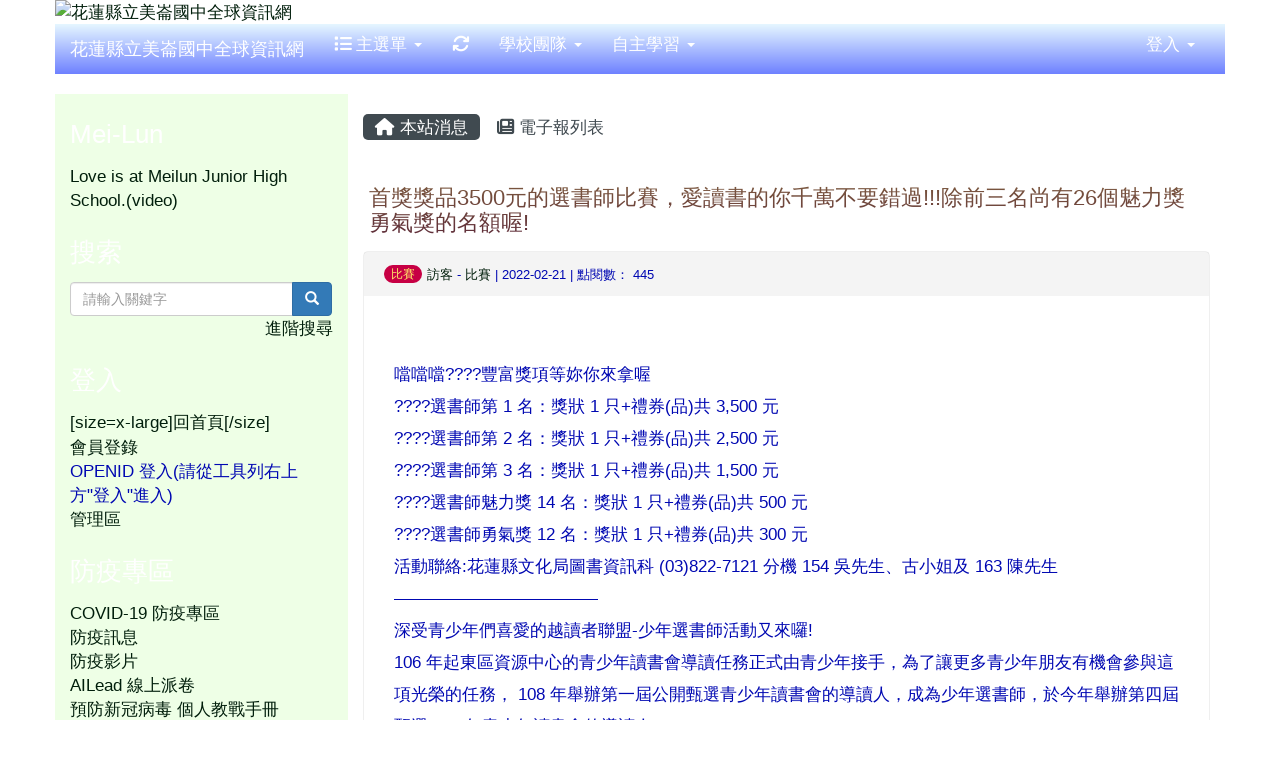

--- FILE ---
content_type: text/html; charset=UTF-8
request_url: https://www.mljh.hlc.edu.tw/modules/tadnews/index.php?nsn=5242
body_size: 10172
content:
<!DOCTYPE html>
<html lang="zh-TW">
  <head>
        <!--目前$_SESSION['bootstrap']="3"; -->
    <!--將目前的資料夾名稱，設定為樣板標籤變數 theme_name-->
    
    <meta charset="UTF-8">
        <meta name="viewport" content="width=device-width, initial-scale=1.0, shrink-to-fit=no">
        <meta http-equiv="X-UA-Compatible" content="ie=edge">

        
        <meta name="robots" content="index,follow">
        <meta name="keywords" content="首獎獎品3500元的選書師比賽，愛讀書的你千萬不要錯過!!!除前三名尚有26個魅力獎勇氣獎的名額喔!">
        <meta name="description" content="噹噹噹????豐富獎項等妳你來拿喔????選書師第 1 名：獎狀 1 只+禮券(品)共 3,500 元????選書師第 2 名：獎狀 1 只+禮券(品)共 2,500 元????選書師第 3 名：獎狀 1 只+禮券(品)共 1,500 元????選書師魅力獎 14 名：獎狀 1 只+禮券(品)共 500 元????選書師勇氣獎 12 名：獎狀 1 只+禮券(品)共 300 元活動聯絡:花蓮縣文化局圖書資訊科 (03)822-7121 分機 154 吳先生、古小姐及 163 陳先生————————————深受青少年們喜愛的越讀者聯盟-少年選書師活動又來囉!106 年起東區資源中心的青少年讀書會導">
        <meta name="rating" content="general">
        <meta name="author" content="HLC XOOPS Group">
        <meta name="copyright" content="Copyright © 2001-2016">
        <meta name="generator" content="XOOPS">
        <meta property="og:title" content="首獎獎品3500元的選書師比賽，愛讀書的你千萬不要錯過!!!除前三名尚有26個魅力獎勇氣獎的名額喔!">
        <meta property="og:type" content="website">


        <meta property="og:image" content="https://www.mljh.hlc.edu.tw/uploads/tad_themes/school2015/logo/logo_2_school2015.png">
        <meta property="og:site_name" content="花蓮縣立美崙國中全球資訊網">
        <meta property="og:description" content="噹噹噹????豐富獎項等妳你來拿喔????選書師第 1 名：獎狀 1 只+禮券(品)共 3,500 元????選書師第 2 名：獎狀 1 只+禮券(品)共 2,500 元????選書師第 3 名：獎狀 1 只+禮券(品)共 1,500 元????選書師魅力獎 14 名：獎狀 1 只+禮券(品)共 500 元????選書師勇氣獎 12 名：獎狀 1 只+禮券(品)共 300 元活動聯絡:花蓮縣文化局圖書資訊科 (03)822-7121 分機 154 吳先生、古小姐及 163 陳先生————————————深受青少年們喜愛的越讀者聯盟-少年選書師活動又來囉!106 年起東區資源中心的青少年讀書會導">
    <!-- 網站的標題及標語 -->
    <title>花蓮縣立美崙國中全球資訊網 - 首獎獎品3500元的選書師比賽，愛讀書的你千萬不要錯過!!!除前三名尚有26個魅力獎勇氣獎的名額喔!</title>

            <!-- Rss -->
        <link rel="alternate" type="application/rss+xml" title="RSS" href="https://www.mljh.hlc.edu.tw/backend.php">
        <!-- icon -->
        <link href="https://www.mljh.hlc.edu.tw/favicon.ico" rel="SHORTCUT ICON">
        <!-- Sheet Css -->
        <link rel="stylesheet" type="text/css" media="all" title="Style sheet" href="https://www.mljh.hlc.edu.tw/xoops.css">
        <!-- XOOPS theme Sheet Css -->
        <link rel="stylesheet" type="text/css" media="all" title="Style sheet" href="https://www.mljh.hlc.edu.tw/themes/school2015/css/xoops.css">
        <link href="https://www.mljh.hlc.edu.tw/modules/tadtools/bootstrap3/css/bootstrap.css" rel="stylesheet" media="all">
        <!-- theme_color= bootstrap3 -->
        <!-- SmartMenus core CSS (required) -->
        <link href="https://www.mljh.hlc.edu.tw/modules/tadtools/smartmenus/css/sm-core-css.css" media="all" rel="stylesheet">
        <!-- SmartMenus jQuery Bootstrap Addon CSS -->
        <link href="https://www.mljh.hlc.edu.tw/modules/tadtools/smartmenus/addons/bootstrap/jquery.smartmenus.bootstrap.css" media="all" rel="stylesheet">
        <!-- HTML5 shim and Respond.js for IE8 support of HTML5 elements and media queries -->
        <!-- WARNING: Respond.js doesn't work if you view the page via file:// -->
        <!--[if lt IE 9]>
        <script src="https://oss.maxcdn.com/html5shiv/3.7.2/html5shiv.min.js"></script>
        <script src="https://oss.maxcdn.com/respond/1.4.2/respond.min.js"></script>
        <![endif]-->
        <!-- font-awesome -->
        <!-- Theme Sheet Css -->
        <link rel="stylesheet" type="text/css" media="all" href="https://www.mljh.hlc.edu.tw/themes/school2015/css/style.css">

    <!-- 給模組套用的樣板標籤 -->
    <script src="https://www.mljh.hlc.edu.tw/browse.php?Frameworks/jquery/jquery.js" type="text/javascript"></script>
<script src="https://www.mljh.hlc.edu.tw/browse.php?Frameworks/jquery/plugins/jquery.ui.js" type="text/javascript"></script>
<script src="https://www.mljh.hlc.edu.tw/modules/tadtools/jquery/jquery.ui.touch-punch.min.js" type="text/javascript"></script>
<script src="https://www.mljh.hlc.edu.tw/include/xoops.js" type="text/javascript"></script>
<script src="https://www.mljh.hlc.edu.tw/themes/school2015/language/tchinese_utf8/script.js" type="text/javascript"></script>
<script type="text/javascript" src="https://www.mljh.hlc.edu.tw/class/textsanitizer/image/image.js"></script>
<script src="https://www.mljh.hlc.edu.tw/modules/tadtools/jquery/jquery-migrate-3.5.2.js" type="text/javascript"></script>
<script src="https://www.mljh.hlc.edu.tw/modules/tadtools/colorbox/jquery.colorbox.js" type="text/javascript"></script>
<script src="https://www.mljh.hlc.edu.tw/modules/tadtools/prism/prism.js" type="text/javascript"></script>
<script src="https://www.mljh.hlc.edu.tw/modules/tadtools/fancyBox/lib/jquery.mousewheel.pack.js" type="text/javascript"></script>
<script src="https://www.mljh.hlc.edu.tw/modules/tadtools/fancyBox/source/jquery.fancybox.js" type="text/javascript"></script>
<script type="text/javascript">
//<![CDATA[

                jQuery(document).ready(function(){
                    $('.fancybox_nsn').fancybox({
                    
                    fitToView : true,
                    width   : '1920',
                    height    : '1080',
                    
                    
                    autoSize  : false,
                    closeClick  : false,
                    openEffect  : 'none',
                    closeEffect : 'none'
                    
                    
                    });
                });
            
//]]></script>
<script src="https://www.mljh.hlc.edu.tw/modules/tadtools/sweet-alert/sweet-alert.js" type="text/javascript"></script>
<script type="text/javascript">
//<![CDATA[

            function delete_tad_news_func(nsn){
                swal({
                    title: '確定要刪除此資料？',
                    text: '相關資料通通都將會被移除！',
                    type: 'warning',
                    html: '',
                    showCancelButton: true,
                    confirmButtonColor: '#DD6B55',
                    confirmButtonText: '確定刪除！',
                    closeOnConfirm: false ,
                    allowOutsideClick: true
                },
                function(){
                    location.href='/modules/tadnews/index.php?op=delete_tad_news&nsn=' + nsn;
                });
            }
            
//]]></script>
<link rel="stylesheet" href="https://www.mljh.hlc.edu.tw/modules/tadtools/jquery/themes/base/jquery.ui.all.css" type="text/css" />
<link rel="stylesheet" href="https://www.mljh.hlc.edu.tw/language/tchinese_utf8/style.css" type="text/css" />
<link rel="stylesheet" href="https://www.mljh.hlc.edu.tw/media/font-awesome/css/font-awesome.min.css" type="text/css" />
<link rel="stylesheet" href="https://www.mljh.hlc.edu.tw/modules/tadtools/colorbox/colorbox.css" type="text/css" />
<link rel="stylesheet" href="https://www.mljh.hlc.edu.tw/modules/tadtools/css/xoops.css" type="text/css" />
<link rel="stylesheet" href="https://www.mljh.hlc.edu.tw/modules/tadtools/css/fontawesome6/css/all.min.css" type="text/css" />
<link rel="stylesheet" href="https://www.mljh.hlc.edu.tw/modules/tadtools/prism/prism.css" type="text/css" />
<link rel="stylesheet" href="https://www.mljh.hlc.edu.tw/modules/tadtools/fancyBox/source/jquery.fancybox.css" type="text/css" />
<link rel="stylesheet" href="https://www.mljh.hlc.edu.tw/modules/tadtools/sweet-alert/sweet-alert.css" type="text/css" />
<link rel="stylesheet" href="https://www.mljh.hlc.edu.tw/modules/tadtools/css/xoops.css?t=20250304" type="text/css" />
<link rel="stylesheet" href="https://www.mljh.hlc.edu.tw/modules/tadnews/css/module.css" type="text/css" />
<link rel="stylesheet" href="https://www.mljh.hlc.edu.tw/modules/tadnews/css/module2.css" type="text/css" />
<link rel="stylesheet" href="https://www.mljh.hlc.edu.tw/modules/tadtools/css/iconize.css" type="text/css" />



    <!-- 局部套用的樣式，如果有載入完整樣式 theme_css.tpl 那就不需要這一部份 -->
    <!--導覽工具列、區塊標題CSS設定開始 by hc-->
<style type="text/css">
  body{
    color:#0008b2;
    background-color: #FFFFFF;
    background-image: url('https://www.mljh.hlc.edu.tw/uploads/tad_themes/school2015/bg/bg.jpg');    background-position:  ;
    background-repeat:  repeat;
    background-attachment:scroll;
    background-size: auto;
    font-size:13pt;
    font-family: "Helvetica Neue",Helvetica,Arial,"微軟正黑體",sans-serif;  }

  a{
    color:#001e0b;
    font-family: "Helvetica Neue",Helvetica,Arial,"微軟正黑體",sans-serif;  }

  a:hover{
    color:#a40019;
  }


    .leftBlock .blockTitle{
    font-size: 1.5em;    color: #ffffff;    background-color: transparent;    background-image: url(https://www.mljh.hlc.edu.tw/uploads/tad_themes/school2015/bt_bg/bt_bg_leftBlock_2_5.jpg);                border-radius: 5px;
    -moz-border-radius: 5px;
    -webkit-border-radius: 5px;
    -khtml-border-radius: 5px;
      }

  .leftBlock a.block_config,
  .leftBlock a.tad_block_config{
    float:right;
    position: relative;
    z-index: 1;
  }

    .leftBlock{
    border:5
  }
  
    .leftBlock .blockTitle{
    border:5;height:40px;line-height:40px;margin-bottom:10px;
  }
  
  
  .rightBlock .blockTitle{
    font-size: 1.5em;    color: #6bbdff;    background-color: #02C874;        background-repeat: no-repeat;            border-radius: 5px;
    -moz-border-radius: 5px;
    -webkit-border-radius: 5px;
    -khtml-border-radius: 5px;
      }

  .rightBlock a.block_config,
  .rightBlock a.tad_block_config{
    float:right;
    position: relative;
    z-index: 1;
  }

  
    .rightBlock .blockTitle{
    border:none;height:40px;line-height:40px;margin-bottom:10px;
  }
  
  
  .centerBlock .blockTitle{
    font-size: 1.5em;    color: #ffffff;    background-color: transparent;    background-image: url(https://www.mljh.hlc.edu.tw/uploads/tad_themes/school2015/bt_bg/bt_bg_centerBlock_2_7.jpg);                border-radius: 5px;
    -moz-border-radius: 5px;
    -webkit-border-radius: 5px;
    -khtml-border-radius: 5px;
      }

  .centerBlock a.block_config,
  .centerBlock a.tad_block_config{
    float:right;
    position: relative;
    z-index: 1;
  }

  
    .centerBlock .blockTitle{
    border:none;height:40px;line-height:40px;margin-bottom:10px;
  }
  
  
  .centerLeftBlock .blockTitle{
    font-size: 1.5em;    color: #0700ad;    background-color: transparent;    background-image: url(https://www.mljh.hlc.edu.tw/uploads/tad_themes/school2015/bt_bg/bt_bg_centerLeftBlock_2_16.jpg);    background-repeat: no-repeat;            border-radius: 5px;
    -moz-border-radius: 5px;
    -webkit-border-radius: 5px;
    -khtml-border-radius: 5px;
      }

  .centerLeftBlock a.block_config,
  .centerLeftBlock a.tad_block_config{
    float:right;
    position: relative;
    z-index: 1;
  }

  
    .centerLeftBlock .blockTitle{
    border:none;height:40px;line-height:40px;margin-bottom:10px;
  }
  
  
  .centerRightBlock .blockTitle{
    font-size: 1.5em;    color: #00039d;    background-color: transparent;    background-image: url(https://www.mljh.hlc.edu.tw/uploads/tad_themes/school2015/bt_bg/bt_bg_centerRightBlock_2_6.jpg);    background-repeat: no-repeat;            border-radius: 5px;
    -moz-border-radius: 5px;
    -webkit-border-radius: 5px;
    -khtml-border-radius: 5px;
      }

  .centerRightBlock a.block_config,
  .centerRightBlock a.tad_block_config{
    float:right;
    position: relative;
    z-index: 1;
  }

  
    .centerRightBlock .blockTitle{
    border:none;height:40px;line-height:40px;margin-bottom:10px;
  }
  
  
  .centerBottomBlock .blockTitle{
    font-size: 1.5em;    color: #001369;    background-color: transparent;        background-repeat: no-repeat;            border-radius: 5px;
    -moz-border-radius: 5px;
    -webkit-border-radius: 5px;
    -khtml-border-radius: 5px;
      }

  .centerBottomBlock a.block_config,
  .centerBottomBlock a.tad_block_config{
    float:right;
    position: relative;
    z-index: 1;
  }

  
    .centerBottomBlock .blockTitle{
    border:none;height:40px;line-height:40px;margin-bottom:10px;
  }
  
  
  .centerBottomLeftBlock .blockTitle{
    font-size: 1.5em;    color: #6bbdff;    background-color: transparent;        background-repeat: no-repeat;            border-radius: 5px;
    -moz-border-radius: 5px;
    -webkit-border-radius: 5px;
    -khtml-border-radius: 5px;
      }

  .centerBottomLeftBlock a.block_config,
  .centerBottomLeftBlock a.tad_block_config{
    float:right;
    position: relative;
    z-index: 1;
  }

  
    .centerBottomLeftBlock .blockTitle{
    border:none;height:40px;line-height:40px;margin-bottom:10px;
  }
  
  
  .centerBottomRightBlock .blockTitle{
    font-size: 1.5em;    color: #6bbdff;    background-color: transparent;        background-repeat: no-repeat;            border-radius: 5px;
    -moz-border-radius: 5px;
    -webkit-border-radius: 5px;
    -khtml-border-radius: 5px;
      }

  .centerBottomRightBlock a.block_config,
  .centerBottomRightBlock a.tad_block_config{
    float:right;
    position: relative;
    z-index: 1;
  }

  
    .centerBottomRightBlock .blockTitle{
    border:none;height:40px;line-height:40px;margin-bottom:10px;
  }
  
  
  .footerCenterBlock .blockTitle{
                    background-repeat: no-repeat;          }

  .footerCenterBlock a.block_config,
  .footerCenterBlock a.tad_block_config{
    float:;
    position: relative;
    z-index: 1;
  }

  
  
  
  .footerLeftBlock .blockTitle{
                    background-repeat: no-repeat;          }

  .footerLeftBlock a.block_config,
  .footerLeftBlock a.tad_block_config{
    float:;
    position: relative;
    z-index: 1;
  }

  
  
  
  .footerRightBlock .blockTitle{
                    background-repeat: no-repeat;          }

  .footerRightBlock a.block_config,
  .footerRightBlock a.tad_block_config{
    float:;
    position: relative;
    z-index: 1;
  }

  
  
  

  .navbar-default {
  background-color: #6e81ff;
  background-image: -moz-linear-gradient(top, #e6f7ff, #6e81ff);
  background-image: -webkit-linear-gradient(top, #e6f7ff, #6e81ff);
  background-image: -o-linear-gradient(top, #e6f7ff, #6e81ff);
  background-image: linear-gradient(to bottom, #e6f7ff, #6e81ff);
  background-image: -webkit-gradient(linear, 0 0, 0 100%, from(#e6f7ff), to());
  filter: progid:DXImageTransform.Microsoft.gradient(startColorstr=#e6f7ff, endColorstr=#6e81ff, GradientType=0);
  min-height: inherit;
}

.navbar-default .navbar-nav > li > a {
  color: #ffffff;
  padding: 10px 15px;
  }
.navbar-default .navbar-nav > li > a:focus,
.navbar-default .navbar-nav > li > a:hover {
  color:#ffffff;
}
.navbar-default .navbar-nav > li > a:hover {
  background-color: #6e81ff;
  color:#ffffff;
}


.navbar-default .navbar-nav li.dropdown.open > .dropdown-toggle,
.navbar-default .navbar-nav li.dropdown.active > .dropdown-toggle,
.navbar-default .navbar-nav li.dropdown.open.active > .dropdown-toggle {
  background-color: #6e81ff;
  color:#ffffff;
}

.navbar-default .navbar-navbar-btn {
  background-color: #6e81ff;
  background-image: -moz-linear-gradient(top, #e6f7ff, #6e81ff);
  background-image: -webkit-linear-gradient(top, #e6f7ff, #6e81ff);
  background-image: -o-linear-gradient(top, #e6f7ff, #6e81ff);
  background-image: linear-gradient(to bottom, #e6f7ff, #6e81ff);
  background-image: -webkit-gradient(linear, 0 0, 0 100%, from(#e6f7ff), to());
  filter: progid:DXImageTransform.Microsoft.gradient(startColorstr=#e6f7ff, endColorstr=#6e81ff, GradientType=0);

}

.dropdown-menu > li > a{
  }




      .row-sm-eq {
        display: -webkit-box;
        display: -webkit-flex;
        display: -ms-flexbox;
        display:         flex;
        flex-direction: column;
    }
    @media (min-width:768px) {
        .row-sm-eq {
            flex-direction: row;
        }
    }
  </style>
<!--導覽工具列、區塊標題CSS設定 by hc-->
    <style type="text/css">
      body{
        font-family:"Helvetica Neue",Helvetica,Arial,"微軟正黑體",sans-serif;
      }

      #xoops_theme_left_zone{
              }

      #xoops_theme_right_zone{
              }
    </style>
  </head>

  <body >
    <!-- 頁面容器 -->

                <div class="container" style="margin-top:0px;">
      
      <div class="row xoops_content_shadow" id="xoops_theme_content" style="width:auto;">
        <!-- logo -->
                  <div style="background-color:#FFFFFF">
              <a href="https://www.mljh.hlc.edu.tw/index.php"><img id="website_logo" src="https://www.mljh.hlc.edu.tw/uploads/tad_themes/school2015/logo/logo_2_school2015.png" style="max-width: 100%;position: relative; z-index:10;" alt="花蓮縣立美崙國中全球資訊網" title="花蓮縣立美崙國中全球資訊網" class="img-responsive "></a>
          </div>
              </div>


      <div class="row xoops_content_shadow" id="xoops_theme_content" style="width:auto;">
        <div class="col-sm-12">
          <div id="xoops_theme_content_display" style="background-color:#ffffff;">

              <!-- 頁首 -->
              <div class="row" id="xoops_theme_header">

                  <!-- 導覽列 -->
                                      <script>
    function tad_themes_popup(URL) {
        $.colorbox({iframe:true, width:"80%", height:"90%",href : URL});
    }
</script>
<style>
    .navbar-default{
        border-color: transparent;
        border:none;
        border-radius:0px;
    }
</style>



    <nav id="main-nav" class="navbar navbar-default sticky-top" role="navigation" style="background-color:#e6f7ff;">
        <div class="container-fluid">
        <!-- Brand and toggle get grouped for better mobile display -->
        <div class="navbar-header">
            <button type="button" class="navbar-toggle collapsed" data-toggle="collapse" data-target="#bs-example-navbar-collapse-1">
            <span class="sr-only">Toggle navigation</span>
            <span class="icon-bar"></span>
            <span class="icon-bar"></span>
            <span class="icon-bar"></span>
            </button>
                                                <a class="navbar-brand" href="https://www.mljh.hlc.edu.tw/index.php" style="color:#ffffff">花蓮縣立美崙國中全球資訊網</a>
                                    </div>

        <!-- Collect the nav links, forms, and other content for toggling -->
        <div class="collapse navbar-collapse" id="bs-example-navbar-collapse-1">
            <a accesskey="U" href="#xoops_theme_nav_key" title="上方導覽工具列" id="xoops_theme_nav_key" style="color: transparent; font-size: 0.625rem; position: absolute;">:::</a>
            <ul class="nav navbar-nav" id="main-menu-left">
                            <li class="dropdown">
        <a class="dropdown-toggle" data-toggle="dropdown" href="index.php">
            <span class="fa fa-list"></span>            主選單
            <span class="caret"></span>
        </a>
        <ul class="dropdown-menu" role="menu">
                            <li><a href="https://www.mljh.hlc.edu.tw/modules/tadnews/" target="_self"><span class="fa fa-th-list"></span> 最新消息</a></li>
                            <li><a href="https://www.mljh.hlc.edu.tw/modules/tinyd0/" target="_self"><span class="fa fa-th-list"></span> 學校簡介</a></li>
                            <li><a href="https://www.mljh.hlc.edu.tw/modules/tad_link/" target="_self"><span class="fa fa-th-list"></span> 好站連結</a></li>
                            <li><a href="https://www.mljh.hlc.edu.tw/modules/tad_player/" target="_self"><span class="fa fa-th-list"></span> 影音播放</a></li>
                            <li><a href="https://www.mljh.hlc.edu.tw/modules/profile/" target="_self"><span class="fa fa-th-list"></span> 用戶管理</a></li>
                            <li><a href="https://www.mljh.hlc.edu.tw/modules/tad_repair/" target="_self"><span class="fa fa-th-list"></span> 維修通報</a></li>
                            <li><a href="https://www.mljh.hlc.edu.tw/modules/tad_evaluation/" target="_self"><span class="fa fa-th-list"></span> 評鑑檔案管理</a></li>
                            <li><a href="https://www.mljh.hlc.edu.tw/modules/tad_form/" target="_self"><span class="fa fa-th-list"></span> 萬用表單</a></li>
                            <li><a href="https://www.mljh.hlc.edu.tw/modules/tad_signup/" target="_self"><span class="fa fa-th-list"></span> 活動報名</a></li>
                            <li><a href="https://www.mljh.hlc.edu.tw/modules/tad_book3/" target="_self"><span class="fa fa-th-list"></span> 線上書籍</a></li>
                            <li><a href="https://www.mljh.hlc.edu.tw/modules/logcounterx/" target="_self"><span class="fa fa-th-list"></span> 網站計數器</a></li>
                            <li><a href="https://www.mljh.hlc.edu.tw/modules/e_stud_import/" target="_self"><span class="fa fa-th-list"></span> 單位名冊</a></li>
                            <li><a href="https://www.mljh.hlc.edu.tw/modules/tad_sitemap/" target="_self"><span class="fa fa-th-list"></span> 網站地圖</a></li>
                            <li><a href="https://www.mljh.hlc.edu.tw/modules/tad_lunch3/" target="_self"><span class="fa fa-th-list"></span> 午餐資訊</a></li>
                            <li><a href="https://www.mljh.hlc.edu.tw/modules/tad_gphotos/" target="_self"><span class="fa fa-th-list"></span> Google 相簿</a></li>
                            <li><a href="https://www.mljh.hlc.edu.tw/modules/tad_honor/" target="_self"><span class="fa fa-th-list"></span> 榮譽榜</a></li>
                            <li><a href="https://www.mljh.hlc.edu.tw/modules/tad_uploader/" target="_self"><span class="fa fa-th-list"></span> 檔案下載</a></li>
                    </ul>
    </li>
            
        <li>
            <a href="https://www.mljh.hlc.edu.tw/modules/tadtools/ajax_file.php?op=remove_json" title="重取設定"><i class="fa fa-refresh" title="重整畫面圖示"></i><span class="sr-only visually-hidden">重新取得佈景設定</span>
            </a>
        </li>
                <li>
        <a class="dropdown-toggle" data-toggle="dropdown"  >
         學校團隊  <span class="caret"></span>        </a>
                                                                                <ul class="dropdown-menu">
                    <li>
                <a tabindex="-1" href="https://www.mljh.hlc.edu.tw/modules/tinyd0/index.php?id=56" target="_self">
                <i class="fa fa-gittip"></i> 行政團隊
                <span class="caret"></span>                </a>
                                                            <ul class="dropdown-menu">
                    <li>
                <a  href="https://www.mljh.hlc.edu.tw/modules/tinyd0/index.php?id=2" target="_self">
                 校長室
                                </a>
                            </li>
                    <li>
                <a  href="https://www.mljh.hlc.edu.tw/modules/tinyd0/index.php?id=3" target="_self">
                 教務處
                                </a>
                            </li>
                    <li>
                <a  href="https://www.mljh.hlc.edu.tw/modules/tinyd0/index.php?id=4" target="_self">
                 學務處
                                </a>
                            </li>
                    <li>
                <a  href="https://www.mljh.hlc.edu.tw/modules/tinyd0/index.php?id=20" target="_self">
                 輔導室
                                </a>
                            </li>
                    <li>
                <a  href="https://www.mljh.hlc.edu.tw/modules/tinyd0/index.php?id=5" target="_self">
                 總務處
                                </a>
                            </li>
                    <li>
                <a  href="https://www.mljh.hlc.edu.tw/modules/tinyd0/index.php?id=21" target="_self">
                 人事室
                                </a>
                            </li>
                    <li>
                <a  href="https://www.mljh.hlc.edu.tw/modules/tinyd0/index.php?id=22" target="_self">
                 會計室
                                </a>
                            </li>
            </ul>
                            </li>
                    <li>
                <a tabindex="-1" >
                <i class="fa fa-gittip"></i> 教師團隊
                <span class="caret"></span>                </a>
                                                            <ul class="dropdown-menu">
                    <li>
                <a  href="https://www.mljh.hlc.edu.tw/modules/tinyd0/index.php?id=6" target="_self">
                 導師
                                </a>
                            </li>
            </ul>
                            </li>
                    <li>
                <a tabindex="-1" >
                <i class="fa fa-gittip"></i> 教育夥伴
                <span class="caret"></span>                </a>
                                                            <ul class="dropdown-menu">
                    <li>
                <a  href="https://www.mljh.hlc.edu.tw/modules/tinyd0/index.php?id=50" target="_self">
                 家長會
                                </a>
                            </li>
                    <li>
                <a  href="https://www.mljh.hlc.edu.tw/modules/tinyd0/index.php?id=51" target="_self">
                 花蓮縣立美崙國中學生家長會組織章程
                                </a>
                            </li>
                    <li>
                <a  href="https://www.mljh.hlc.edu.tw/modules/tinyd0/index.php?id=12" target="_self">
                 誠實商店
                                </a>
                            </li>
                    <li>
                <a  href="https://www.mljh.hlc.edu.tw/modules/tinyd0/index.php?id=54" target="_self">
                 家長代表大會
                                </a>
                            </li>
            </ul>
                            </li>
                    <li>
                <a  href="https://www.mljh.hlc.edu.tw/modules/tinyd0/index.php?id=23" target="_self">
                <i class="fa fa-gittip"></i> 教師專業社群
                                </a>
                            </li>
                    <li>
                <a  href="https://www.mljh.hlc.edu.tw/modules/tinyd0/index.php?id=24" target="_self">
                <i class="fa fa-gittip"></i> 性別平等委員會
                                </a>
                            </li>
            </ul>
                                        </li>
    <li>
        <a class="dropdown-toggle" data-toggle="dropdown"  >
         自主學習  <span class="caret"></span>        </a>
                                                                                <ul class="dropdown-menu">
                    <li>
                <a  href="https://pts.hlc.edu.tw/" target="_blank">
                 花蓮親師生平台
                                </a>
                            </li>
                    <li>
                <a  href="https://sites.google.com/ischool.com.tw/hlcpts/%E8%8A%B1%E8%93%AE%E8%A6%AA%E5%B8%AB%E7%94%9F%E7%99%BB%E5%85%A5%E6%93%8D%E4%BD%9C%E6%89%8B%E5%86%8A?a" target="_blank">
                 花蓮親師生平台操作手冊
                                </a>
                            </li>
            </ul>
                                        </li>
            </ul>

            <ul class="nav navbar-nav navbar-right" id="main-menu-right">
                        <li id="preview-menu">
                <a class="dropdown-toggle" data-toggle="dropdown">
                登入 <span class="caret"></span>
                </a>
                  <ul class="dropdown-menu" role="menu" aria-labelledby="dLabel">
          <li>
        <form action="https://www.mljh.hlc.edu.tw/user.php" method="post" class="form-horizontal" role="form">
          <fieldset style="min-width: 200px; margin: 10px;">
            <legend>
            登入            </legend>
                        <div class="form-group">
              <label class="col-sm-4 control-label" for="uname">
                帳號
              </label>
              <div class="col-sm-8">
                <input type="text" name="uname"  id="uname" placeholder="請輸入帳號"  class="form-control">
              </div>
            </div>

            <div class="form-group">
              <label class="col-sm-4 control-label" for="pass">
                密碼
              </label>
              <div class="col-sm-8">
              <input type="password" name="pass" id="pass" placeholder="請輸入密碼" class="form-control">
              </div>
            </div>

            <div class="form-group">
              <label class="col-sm-4 control-label">
              </label>
              <div class="col-sm-8">
                <input type="hidden" name="xoops_redirect" value="/modules/tadnews/index.php?nsn=5242">
                <input type="hidden" name="rememberme" value="On">
                <input type="hidden" name="op" value="login">
                <input type="hidden" name="xoops_login" value="1">
                <button type="submit" class="btn btn-primary btn-block">登入</button>
              </div>
            </div>

                      </fieldset>
        </form>

      </li>
                <li>
            <div class="row">
                                                            <div class="col-12">
                            <a href="https://www.mljh.hlc.edu.tw/modules/tad_login/index.php?login&op=hlc_oidc" class="btn me-2" style="display: block; margin: 4px; border: none; ">
                                <img src="https://www.mljh.hlc.edu.tw/modules/tad_login/images/oidc/hlc.png" alt="使用 花蓮縣教育雲 OIDC 快速登入" title="使用 花蓮縣教育雲 OIDC 快速登入" style="width: 32px;height: 32px;object-fit: contain;">
                                使用 花蓮縣教育雲 OIDC 快速登入
                            </a>
                        </div>
                                                </div>
        </li>
      </ul>
            </li>
                        </ul>
        </div>
        </div>
    </nav>

            <script type="text/javascript" src="https://www.mljh.hlc.edu.tw/modules/tadtools/jquery.sticky/jquery.sticky.js"></script>
        <script type="text/javascript">
        $(document).ready(function(){
            $("#nav-container").sticky({topSpacing:0 , zIndex: 100});
        });
        </script>
    
                  
                  <!-- 滑動圖 -->
                  
                  <!-- 導覽列 -->
                                </div>

              <!-- 載入布局 -->
              <div id="xoops_theme_content_zone" class="row row-sm-eq" style="background-color:#ffffff;">
  <!-- 若是有左區塊 -->
      <!-- 若模式是HTML -->
    
      <div id="xoops_theme_center_zone" class="col-sm-9 col-sm-push-3" style="">
        <a accesskey="C" href="#xoops_theme_center_zone_key" title="中間區域（包含中間區塊及主內容）" id="xoops_theme_center_zone_key" style="color: transparent; font-size: 0.625rem; position: absolute;">:::</a>
<div id="xoops_theme_center" style="">
    <div class="row">
    <div class="col-sm-6"></div>
    <div class="col-sm-6"></div>
  </div>

    <div id="xoops_contents">
    
        <nav class='toolbar_bootstrap_nav'>
            <ul>
            <li class='current' title='本站消息'><a href='https://www.mljh.hlc.edu.tw/modules/tadnews/index.php' ><i class='fa fa-home'></i> 本站消息</a></li><li ><a href='https://www.mljh.hlc.edu.tw/modules/tadnews/newspaper.php' ><i class='fa fa-newspaper'></i> 電子報列表</a></li>
            </ul>
        </nav>
<!--TadNews Start-->
<div style="margin-bottom: 30px;">
    
</div>



                        <div class="news_page_container">
                <div >
                    <h3 class="my">
                        <a href="https://www.mljh.hlc.edu.tw/modules/tadnews/index.php?nsn=5242">
                        首獎獎品3500元的選書師比賽，愛讀書的你千萬不要錯過!!!除前三名尚有26個魅力獎勇氣獎的名額喔!
                        </a>
                    </h3>
                </div>

                <div class="news_page_content">
                    <div class="row news_page_info">
                        <div class="col-md-6">
                            <a class='badge' style='background-color: #c70044; font-weight: normal; color: #ffe96b; text-shadow:none;' href='https://www.mljh.hlc.edu.tw/modules/tadnews/index.php?tag_sn=15'>比賽</a>

                            <span class="news_page_info_text">
                                <a href="https://www.mljh.hlc.edu.tw/userinfo.php?uid=89">訪客</a>
                                -
                                <a href="https://www.mljh.hlc.edu.tw/modules/tadnews/index.php?ncsn=37">比賽</a>
                                |
                                2022-02-21
                                |
                                點閱數：
                                445
                            </span>
                            
                        </div>
                        <div class="col-md-6 text-right text-end"></div>
                    </div>
                    <div style="margin: 30px;">
                        
                        <p><br />
噹噹噹????豐富獎項等妳你來拿喔<br />
????選書師第 1 名：獎狀 1 只+禮券(品)共 3,500 元<br />
????選書師第 2 名：獎狀 1 只+禮券(品)共 2,500 元<br />
????選書師第 3 名：獎狀 1 只+禮券(品)共 1,500 元<br />
????選書師魅力獎 14 名：獎狀 1 只+禮券(品)共 500 元<br />
????選書師勇氣獎 12 名：獎狀 1 只+禮券(品)共 300 元<br />
活動聯絡:花蓮縣文化局圖書資訊科 (03)822-7121 分機 154 吳先生、古小姐及 163 陳先生<br />
————————————<br />
深受青少年們喜愛的越讀者聯盟-少年選書師活動又來囉!<br />
106 年起東區資源中心的青少年讀書會導讀任務正式由青少年接手，為了讓更多青少年朋友有機會參與這項光榮的任務， 108 年舉辦第一屆公開甄選青少年讀書會的導讀人，成為少年選書師，於今年舉辦第四屆甄選 111 年青少年讀書會的導讀人。<br />
-------------------------------------------------------------------<br />
⌚️時間： 111 年 3 月 19 日(星期六)下午 1 時 30 分至 5 時 30 分。<br />
????地點：花蓮縣文化局圖書館文化電影院（花蓮市文復路 6 號 1 樓）<br />
????對象：本縣國高中生。<br />
????報名方式：採線上報名<br />
<a  href="https://forms.gle/57jycBZJWiVcPddC9" target="_blank">https://forms.gle/57jycBZJWiVcPddC9</a><br />
-------------------------------------------------------------------<br />
&nbsp;</p>

                    </div>

                    <div style="clear:both;"></div>
                </div>

                
                

                            </div>
        
            

<script type="text/javascript">
    $(document).ready(function(){
        $('[data-toggle="tooltip"]').tooltip();
        $('[data-bs-toggle="tooltip"]').tooltip();
    });
</script>
  </div>

  
  <div class="row">
    <div class="col-sm-6"></div>
    <div class="col-sm-6"></div>
  </div>
</div>      </div>

      <div id="xoops_theme_left_zone" class="col-sm-3 col-sm-pull-9" style="background-color:#eeffe6;">
        <div id="xoops_theme_left" style="">
          <a accesskey="L" href="#xoops_theme_left_zone" title="左邊區域（視佈景版型不同可能包含左右兩側之區塊）" id="xoops_theme_left_zone_key" style="color: transparent; font-size: 0.625rem; position: absolute;">:::</a>
                      
            <div class="leftBlock">
        
            <h3 class="blockTitle">
            
                            Mei-Lun
                    </h3>
            <div class="blockContent" style="clear:both;">
          <a href="https://www.youtube.com/watch?v=UtKqidELNcE" rel="noopener external" title="">Love is at Meilun Junior High School.(video)</a><br>

        </div>
      </div>
                <div class="leftBlock">
        
            <h3 class="blockTitle">
            
                            搜索
                    </h3>
            <div class="blockContent" style="clear:both;">
          <div class="text-center">

    <form role="search" action="https://www.mljh.hlc.edu.tw/search.php" method="get">

        <div class="input-group">

            <input class="form-control" type="text" name="query" title="search" placeholder="請輸入關鍵字">

            <input type="hidden" name="action" value="results">

            <span class="input-group-btn">

                <button class="btn btn-primary" type="submit">
                    <span class="glyphicon glyphicon-search"></span>
                    <span class="sr-only">search</span>
                </button>

            </span>

        </div>

    </form>

    <p class="text-right text-end">
        <a href="https://www.mljh.hlc.edu.tw/search.php" title="進階搜尋">
            進階搜尋
        </a>
    </p>
</div>

        </div>
      </div>
                <div class="leftBlock">
        
            <h3 class="blockTitle">
            
                            登入
                    </h3>
            <div class="blockContent" style="clear:both;">
          <a href="https://www.mljh.hlc.edu.tw/index.php" rel="noopener external" title="">[size=x-large]<span style="font-family: 標楷體;"><span style="color: 0000CC;">回首頁</span></span>[/size]</a><br><a href="https://www.mljh.hlc.edu.tw/user.php#lost" rel="noopener external" title="">會員登錄</a><br>OPENID 登入(請從工具列右上方&quot;登入&quot;進入)<br><a href="https://www.mljh.hlc.edu.tw/admin.php" rel="noopener external" title="">管理區</a>

        </div>
      </div>
                <div class="leftBlock">
        
            <h3 class="blockTitle">
            
                            防疫專區
                    </h3>
            <div class="blockContent" style="clear:both;">
          <a href="https://www.mljh.hlc.edu.tw/modules/tinyd0/index.php?id=79" rel="noopener external" title="">COVID-19 防疫專區</a><br><a href="https://www.mljh.hlc.edu.tw/modules/tinyd0/index.php?id=77" rel="noopener external" title="">防疫訊息</a><br><a href="https://www.mljh.hlc.edu.tw/modules/tinyd0/index.php?id=67" rel="noopener external" title="">防疫影片</a><br><a href="https://www.mljh.hlc.edu.tw/modules/tinyd0/index.php?id=82" rel="noopener external" title="">AILead 線上派卷</a><br><a href="https://www.mljh.hlc.edu.tw/modules/tad_uploader/index.php?of_cat_sn=61" rel="noopener external" title="">預防新冠病毒 個人教戰手冊</a><br><a href="https://www.mljh.hlc.edu.tw/modules/tad_uploader/index.php?of_cat_sn=60" rel="noopener external" title="">本校停課不停學補課計畫</a><br><a href="https://www.mljh.hlc.edu.tw/modules/tinyd0/index.php?id=68" rel="noopener external" title="">教育處視訊平台線上指導</a><br><a href="https://www.mljh.hlc.edu.tw/modules/tinyd0/index.php?id=69" rel="noopener external" title="">Google Meet 影片教學</a><br><a href="https://www.mljh.hlc.edu.tw/modules/tinyd0/index.php?id=70" rel="noopener external" title="">Google for Education</a><br>

        </div>
      </div>
                <div class="leftBlock">
        
            <h3 class="blockTitle">
            
                            校園連結
                    </h3>
            <div class="blockContent" style="clear:both;">
          <a href="https://www.mljh.hlc.edu.tw/modules/tinyd0/index.php?id=57" rel="noopener external" title="">行事曆</a>　　　<a href="https://www.mljh.hlc.edu.tw/modules/tadnews/" rel="noopener external" title="">最新消息</a> <br><a href="https://www.mljh.hlc.edu.tw/modules/tad_honor/" rel="noopener external" title="">榮譽榜</a>　　　<a href="https://www.mljh.hlc.edu.tw/modules/tadgallery/" rel="noopener external" title="">電子相簿</a><br><a href="https://www.mljh.hlc.edu.tw/modules/tad_player/" rel="noopener external" title="">影音播放</a>　　<a href="https://www.mljh.hlc.edu.tw/modules/tad_uploader/" rel="noopener external" title="">檔案下載</a><br><a href="https://news.hlc.edu.tw/index.php" rel="noopener external" title="">處務公告</a>    <br>       <a href="https://www.mljh.hlc.edu.tw/modules/tad_link/" rel="noopener external" title="">好站連結</a><br><a href="https://www.mljh.hlc.edu.tw/modules/tinyd0/index.php?id=85" rel="noopener external" title="">美崙國中足球隊</a>                       

        </div>
      </div>
                <div class="leftBlock">
        
            <h3 class="blockTitle">
            
                            學校團隊
                    </h3>
            <div class="blockContent" style="clear:both;">
          <a href="https://www.mljh.hlc.edu.tw/modules/tinyd0/index.php?id=56" rel="noopener external" title="">行政團隊</a>　　<a href="https://www.mljh.hlc.edu.tw/modules/tinyd0/index.php?id=6" rel="noopener external" title="">導師專任</a><br><a href="https://www.mljh.hlc.edu.tw/modules/tinyd0/index.php?id=50" rel="noopener external" title="">家長會議</a>　　<a href="https://www.mljh.hlc.edu.tw/modules/tinyd0/index.php?id=12" rel="noopener external" title="">誠實商店</a><br><a href="https://www.mljh.hlc.edu.tw/modules/tinyd0/index.php?id=23" rel="noopener external" title="">教師專業社群</a><br><a href="https://www.mljh.hlc.edu.tw/modules/tinyd0/index.php?id=24" rel="noopener external" title="">性別平等委員會(建置)</a>

        </div>
      </div>
                <div class="leftBlock">
        
            <h3 class="blockTitle">
            
                            愛在崙中
                    </h3>
            <div class="blockContent" style="clear:both;">
          <a href="https://www.mljh.hlc.edu.tw/modules/tinyd0/index.php?id=8" rel="noopener external" title="">美崙校史</a>　　<a href="https://www.mljh.hlc.edu.tw/modules/tinyd0/index.php?id=17" rel="noopener external" title="">學校環境</a><br><a href="https://www.mljh.hlc.edu.tw/modules/tinyd0/index.php?id=2" rel="noopener external" title="">學校願景</a>　　<a href="https://www.mljh.hlc.edu.tw/modules/tinyd0/index.php?id=18" rel="noopener external" title="">校園景物</a><br><a href="https://www.mljh.hlc.edu.tw/modules/tinyd0/index.php?id=19" rel="noopener external" title="">歷任校長</a>　　<a href="https://www.mljh.hlc.edu.tw/modules/tinyd0/index.php?id=9" rel="noopener external" title="">校徽校歌</a><br><a href="https://www.mljh.hlc.edu.tw/modules/tinyd0/index.php?id=25" rel="noopener external" title="">重大工程</a>　　<a href="https://www.mljh.hlc.edu.tw/modules/tinyd0/index.php?id=59" rel="noopener external" title="">校友風雲</a>

        </div>
      </div>
                <div class="leftBlock">
        
            <h3 class="blockTitle">
            
                            學生專區
                    </h3>
            <div class="blockContent" style="clear:both;">
          <a href="https://www.mljh.hlc.edu.tw/modules/tadnews/index.php?nsn=3304" rel="noopener external" title="">113 學年度教科書版本</a><br><a href="https://www.mljh.hlc.edu.tw/modules/tadnews/index.php?nsn=10406" rel="noopener external" title="">114 學年度教科書版本</a><br><a href="https://www.mljh.hlc.edu.tw/modules/tad_idioms/index.php" rel="noopener external" title="">學學成語</a><br><a href="https://www.mljh.hlc.edu.tw/modules/tinyd0/index.php?id=38" rel="noopener external" title="">當月營養午餐菜單</a><br><a href="https://www.mljh.hlc.edu.tw/modules/tad_uploader/index.php?of_cat_sn=16" rel="noopener external" title="">實驗室安全衛生工作守則</a><br><a href="https://www.mljh.hlc.edu.tw/modules/tad_uploader/index.php?of_cat_sn=16" rel="noopener external" title="">家政教室使用管理規則</a><br><a href="https://www.mljh.hlc.edu.tw/modules/tinyd0/index.php?id=78" rel="noopener external" title="">學生課表(維護中)</a><br><a href="https://www.mljh.hlc.edu.tw/modules/tinyd0/index.php?id=84" rel="noopener external" title="">施測與評量專區</a><br><a href="https://www.mljh.hlc.edu.tw/modules/tinyd0/index.php?id=92" rel="noopener external" title="">行動載具管理辦法</a><br><a href="https://contest.hlc.edu.tw/health/" rel="noopener external" title="">111 學年度健康促進學校指標問卷</a><br><a href="https://www.mljh.hlc.edu.tw/modules/tinyd0/index.php?id=93" rel="noopener external" title="">青少年媒體素養專區</a><br><a href="https://reurl.cc/p5z47d" rel="noopener external" title="">網路使用習慣自我篩檢量表</a><br><a href="https://reurl.cc/gaOp94" rel="noopener external" title="">心快活心理健康學習平台</a><br><a href="https://www.mljh.hlc.edu.tw/modules/tinyd0/index.php?id=98" rel="noopener external" title="">花蓮教育熊蓋讚(教育廣播電台)</a>

        </div>
      </div>
                <div class="leftBlock">
        
            <h3 class="blockTitle">
            
                            主題網頁
                    </h3>
            <div class="blockContent" style="clear:both;">
          <a href="http://teacher.hlc.edu.tw/?id=347" rel="noopener external" title="">美崙國中特教網</a><br><a href="http://envior.mljh.hlc.edu.tw/" rel="noopener external" title="">美崙國中環境教育網</a><br><a href="https://www.facebook.com/mljhgreen/" rel="noopener external" title="">美崙國中環境教育粉絲專頁</a><br><a href="https://www.mljh.hlc.edu.tw/modules/tad_uploader/index.php?of_cat_sn=32" rel="noopener external" title="">美崙校刊</a><br><a href="https://www.mljh.hlc.edu.tw/modules/tinyd0/index.php?id=65" rel="noopener external" title="">美崙國中本土語教育網頁</a><br><a href="https://reurl.cc/QbQLK9" rel="noopener external" title="">美崙國中行舟讀冊館</a><br><a href="https://www.mljh.hlc.edu.tw/modules/tinyd0/index.php?id=94" rel="noopener external" title="">美崙國中性平資源中心</a>

        </div>
      </div>
                <div class="leftBlock">
        
            <h3 class="blockTitle">
            
                            多元學習
                    </h3>
            <div class="blockContent" style="clear:both;">
          <a href="https://www.mljh.hlc.edu.tw/modules/tinyd0/index.php?id=34" rel="noopener external" title="">閱讀教育</a>　<br><a href="https://www.mljh.hlc.edu.tw/modules/tinyd0/index.php?id=35" rel="noopener external" title="">國際教育</a><br><a href="https://www.mljh.hlc.edu.tw/modules/tinyd0/index.php?id=28" rel="noopener external" title="">課程計畫</a><br><a href="https://www.mljh.hlc.edu.tw/modules/tinyd0/index.php?id=33" rel="noopener external" title="">社團活動</a><br><a href="https://www.mljh.hlc.edu.tw/modules/tinyd0/index.php?id=60" rel="noopener external" title="">特色社團及校隊</a><br><a href="https://www.mljh.hlc.edu.tw/modules/tinyd0/index.php?id=61" rel="noopener external" title="">十二年國教課程綱要</a><br><a href="https://www.mljh.hlc.edu.tw/modules/tinyd0/index.php?id=90" rel="noopener external" title="">全民資安素養</a><br><a href="https://www.mljh.hlc.edu.tw/modules/tinyd0/index.php?id=91" rel="noopener external" title="">數位學習</a><br><a href="https://www.mljh.hlc.edu.tw/modules/tinyd0/index.php?id=97" rel="noopener external" title="">教學正常化</a>

        </div>
      </div>
                <div class="leftBlock">
        
            <h3 class="blockTitle">
            
                            捐資興學
                    </h3>
            <div class="blockContent" style="clear:both;">
          <a href="https://www.mljh.hlc.edu.tw/modules/tinyd0/index.php?id=44" rel="noopener external" title="">捐資興學實施計畫</a><br><a href="https://www.mljh.hlc.edu.tw/modules/tinyd0/index.php?id=45" rel="noopener external" title="">捐資興學申請辦法</a><br><a href="https://www.mljh.hlc.edu.tw/modules/tinyd0/index.php?id=49" rel="noopener external" title="">捐資興學帳號及申請</a><br><a href="https://www.mljh.hlc.edu.tw/modules/tinyd0/index.php?id=64" rel="noopener external" title="">捐資興學公開徵信</a>

        </div>
      </div>
                <div class="leftBlock">
        
            <h3 class="blockTitle">
            
                            美崙QR Code
                    </h3>
            <div class="blockContent" style="clear:both;">
          <div class="text-center">
  <img src="https://api.qrserver.com/v1/create-qr-code/?size=120x120&data=https%3A%2F%2Fwww.mljh.hlc.edu.tw%2Fmodules%2Ftadnews%2Findex.php%3Fnsn%3D5242" alt="https%3A%2F%2Fwww.mljh.hlc.edu.tw%2Fmodules%2Ftadnews%2Findex.php%3Fnsn%3D5242" style="max-width:100%;">
</div>
        </div>
      </div>
                        </div>
      </div>
      
  <div style="clear: both;"></div>
</div>

  <div id="xoops_theme_right_zone" class="row row-sm-eq" style="background-color:#ffffff;">
      <a accesskey="R" href="#xoops_theme_right_zone" title="右邊區域（視佈景版型不同可能包含左右兩側之區塊）" id="xoops_theme_right_zone_key" style="color: transparent; font-size: 0.625rem; position: absolute;">:::</a>
    <div class="col-sm-12">
          </div>
    <div style="clear: both;"></div>
  </div>

              <!-- 頁尾 -->
                              <style>
                  #xoops_theme_footer a,#xoops_theme_footer a:hover,#xoops_theme_footer a:active ,#xoops_theme_footer a:visited {
                    color:#FFFFFF;
                  }
                </style>
                <div id="xoops_theme_footer" class="row" style="clear:both;margin-bottom:0px;height:100px;background:#0090d6 url(https://www.mljh.hlc.edu.tw/uploads/tad_themes/school2015/config2/foot.jpg);background-size:cover;background-repeat:repeat;">
                  <div class="col-sm-12" style="padding:35px 20px;color:#FFFFFF;line-height:180%;text-align:center;">
                                        地址：970花蓮市化道路40巷1號   電話：03-8223537
                  </div>
                </div>
                      </div>
      </div>
    </div>

    <!-- 載入bootstrap -->
    <!--Bootstrap js-->
<script src="https://www.mljh.hlc.edu.tw/modules/tadtools/bootstrap3/js/bootstrap.js"></script>

<!-- SmartMenus jQuery plugin -->
<script type="text/javascript" src="https://www.mljh.hlc.edu.tw/modules/tadtools/smartmenus/jquery.smartmenus.js"></script>

<!-- SmartMenus jQuery Bootstrap Addon -->
<script type="text/javascript" src="https://www.mljh.hlc.edu.tw/modules/tadtools/smartmenus/addons/bootstrap/jquery.smartmenus.bootstrap.js"></script>

<script type="text/javascript">
// SmartMenus init
$(function() {
    $('#main-menu').smartmenus({
        hideTimeout: 0,      // 滑鼠移開不延遲關閉
                    showOnClick: false,
            noMouseOver: false,// 滑鼠移過開啟
                hideOnClick: true, // 點擊外部時關閉
                bottomToTopSubMenus: false
            });
});
</script>
    <!-- 載入自訂js -->
    <script type="text/javascript">
  $(document).ready(function(){
    $("select[name='xoops_theme_select']").addClass("form-control");
    $("input[name='query']").addClass("form-control");
    $("input[name='uname']").addClass("form-control");
    $("input[name='pass']").addClass("form-control");
    $('iframe:not([title])').attr('title','iframe content');
    
  });
</script>



    
    <!-- 顯示參數，開發用，開發完可刪除 -->
    
  </body>
</html>